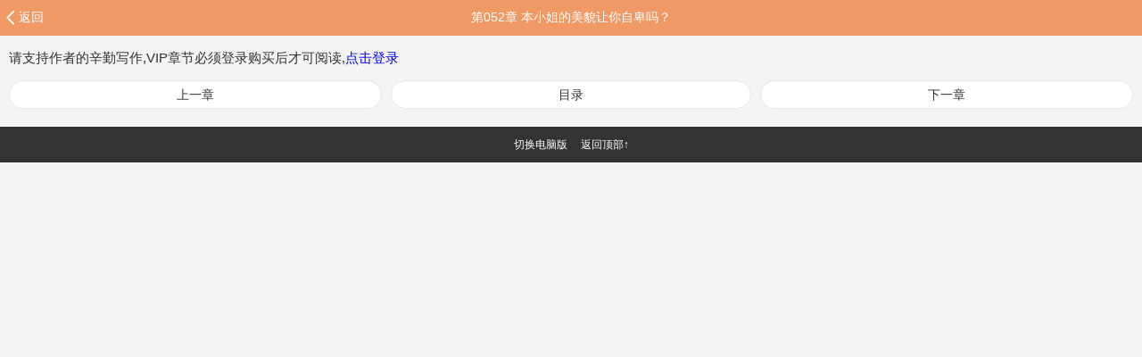

--- FILE ---
content_type: application/javascript
request_url: https://rs.sfacg.com/web/m/js/v1/libs-1.0.2.js
body_size: 9064
content:
//fastclick
(function () {
    'use strict';

    /**
	 * @preserve FastClick: polyfill to remove click delays on browsers with touch UIs.
	 *
	 * @version 1.0.3
	 * @codingstandard ftlabs-jsv2
	 * @copyright The Financial Times Limited [All Rights Reserved]
	 * @license MIT License (see LICENSE.txt)
	 */

    /*jslint browser:true, node:true*/
    /*global define, Event, Node*/


    /**
	 * Instantiate fast-clicking listeners on the specified layer.
	 *
	 * @constructor
	 * @param {Element} layer The layer to listen on
	 * @param {Object} options The options to override the defaults
	 */
    function FastClick(layer, options) {
        var oldOnClick;

        options = options || {};

        /**
		 * Whether a click is currently being tracked.
		 *
		 * @type boolean
		 */
        this.trackingClick = false;


        /**
		 * Timestamp for when click tracking started.
		 *
		 * @type number
		 */
        this.trackingClickStart = 0;


        /**
		 * The element being tracked for a click.
		 *
		 * @type EventTarget
		 */
        this.targetElement = null;


        /**
		 * X-coordinate of touch start event.
		 *
		 * @type number
		 */
        this.touchStartX = 0;


        /**
		 * Y-coordinate of touch start event.
		 *
		 * @type number
		 */
        this.touchStartY = 0;


        /**
		 * ID of the last touch, retrieved from Touch.identifier.
		 *
		 * @type number
		 */
        this.lastTouchIdentifier = 0;


        /**
		 * Touchmove boundary, beyond which a click will be cancelled.
		 *
		 * @type number
		 */
        this.touchBoundary = options.touchBoundary || 10;


        /**
		 * The FastClick layer.
		 *
		 * @type Element
		 */
        this.layer = layer;

        /**
		 * The minimum time between tap(touchstart and touchend) events
		 *
		 * @type number
		 */
        this.tapDelay = options.tapDelay || 200;

        if (FastClick.notNeeded(layer)) {
            return;
        }

        // Some old versions of Android don't have Function.prototype.bind
        function bind(method, context) {
            return function () { return method.apply(context, arguments); };
        }


        var methods = ['onMouse', 'onClick', 'onTouchStart', 'onTouchMove', 'onTouchEnd', 'onTouchCancel'];
        var context = this;
        for (var i = 0, l = methods.length; i < l; i++) {
            context[methods[i]] = bind(context[methods[i]], context);
        }

        // Set up event handlers as required
        if (deviceIsAndroid) {
            layer.addEventListener('mouseover', this.onMouse, true);
            layer.addEventListener('mousedown', this.onMouse, true);
            layer.addEventListener('mouseup', this.onMouse, true);
        }

        layer.addEventListener('click', this.onClick, true);
        layer.addEventListener('touchstart', this.onTouchStart, false);
        layer.addEventListener('touchmove', this.onTouchMove, false);
        layer.addEventListener('touchend', this.onTouchEnd, false);
        layer.addEventListener('touchcancel', this.onTouchCancel, false);

        // Hack is required for browsers that don't support Event#stopImmediatePropagation (e.g. Android 2)
        // which is how FastClick normally stops click events bubbling to callbacks registered on the FastClick
        // layer when they are cancelled.
        if (!Event.prototype.stopImmediatePropagation) {
            layer.removeEventListener = function (type, callback, capture) {
                var rmv = Node.prototype.removeEventListener;
                if (type === 'click') {
                    rmv.call(layer, type, callback.hijacked || callback, capture);
                } else {
                    rmv.call(layer, type, callback, capture);
                }
            };

            layer.addEventListener = function (type, callback, capture) {
                var adv = Node.prototype.addEventListener;
                if (type === 'click') {
                    adv.call(layer, type, callback.hijacked || (callback.hijacked = function (event) {
                        if (!event.propagationStopped) {
                            callback(event);
                        }
                    }), capture);
                } else {
                    adv.call(layer, type, callback, capture);
                }
            };
        }

        // If a handler is already declared in the element's onclick attribute, it will be fired before
        // FastClick's onClick handler. Fix this by pulling out the user-defined handler function and
        // adding it as listener.
        if (typeof layer.onclick === 'function') {

            // Android browser on at least 3.2 requires a new reference to the function in layer.onclick
            // - the old one won't work if passed to addEventListener directly.
            oldOnClick = layer.onclick;
            layer.addEventListener('click', function (event) {
                oldOnClick(event);
            }, false);
            layer.onclick = null;
        }
    }


    /**
	 * Android requires exceptions.
	 *
	 * @type boolean
	 */
    var deviceIsAndroid = navigator.userAgent.indexOf('Android') > 0;


    /**
	 * iOS requires exceptions.
	 *
	 * @type boolean
	 */
    var deviceIsIOS = /iP(ad|hone|od)/.test(navigator.userAgent);


    /**
	 * iOS 4 requires an exception for select elements.
	 *
	 * @type boolean
	 */
    var deviceIsIOS4 = deviceIsIOS && (/OS 4_\d(_\d)?/).test(navigator.userAgent);


    /**
	 * iOS 6.0(+?) requires the target element to be manually derived
	 *
	 * @type boolean
	 */
    var deviceIsIOSWithBadTarget = deviceIsIOS && (/OS ([6-9]|\d{2})_\d/).test(navigator.userAgent);

    /**
	 * BlackBerry requires exceptions.
	 *
	 * @type boolean
	 */
    var deviceIsBlackBerry10 = navigator.userAgent.indexOf('BB10') > 0;

    /**
	 * Determine whether a given element requires a native click.
	 *
	 * @param {EventTarget|Element} target Target DOM element
	 * @returns {boolean} Returns true if the element needs a native click
	 */
    FastClick.prototype.needsClick = function (target) {
        switch (target.nodeName.toLowerCase()) {

            // Don't send a synthetic click to disabled inputs (issue #62)
            case 'button':
            case 'select':
            case 'textarea':
                if (target.disabled) {
                    return true;
                }

                break;
            case 'input':

                // File inputs need real clicks on iOS 6 due to a browser bug (issue #68)
                if ((deviceIsIOS && target.type === 'file') || target.disabled) {
                    return true;
                }

                break;
            case 'label':
            case 'video':
                return true;
        }

        return (/\bneedsclick\b/).test(target.className);
    };


    /**
	 * Determine whether a given element requires a call to focus to simulate click into element.
	 *
	 * @param {EventTarget|Element} target Target DOM element
	 * @returns {boolean} Returns true if the element requires a call to focus to simulate native click.
	 */
    FastClick.prototype.needsFocus = function (target) {
        switch (target.nodeName.toLowerCase()) {
            case 'textarea':
                return true;
            case 'select':
                return !deviceIsAndroid;
            case 'input':
                switch (target.type) {
                    case 'button':
                    case 'checkbox':
                    case 'file':
                    case 'image':
                    case 'radio':
                    case 'submit':
                        return false;
                }

                // No point in attempting to focus disabled inputs
                return !target.disabled && !target.readOnly;
            default:
                return (/\bneedsfocus\b/).test(target.className);
        }
    };


    /**
	 * Send a click event to the specified element.
	 *
	 * @param {EventTarget|Element} targetElement
	 * @param {Event} event
	 */
    FastClick.prototype.sendClick = function (targetElement, event) {
        var clickEvent, touch;

        // On some Android devices activeElement needs to be blurred otherwise the synthetic click will have no effect (#24)
        if (document.activeElement && document.activeElement !== targetElement) {
            document.activeElement.blur();
        }

        touch = event.changedTouches[0];

        // Synthesise a click event, with an extra attribute so it can be tracked
        clickEvent = document.createEvent('MouseEvents');
        clickEvent.initMouseEvent(this.determineEventType(targetElement), true, true, window, 1, touch.screenX, touch.screenY, touch.clientX, touch.clientY, false, false, false, false, 0, null);
        clickEvent.forwardedTouchEvent = true;
        targetElement.dispatchEvent(clickEvent);
    };

    FastClick.prototype.determineEventType = function (targetElement) {

        //Issue #159: Android Chrome Select Box does not open with a synthetic click event
        if (deviceIsAndroid && targetElement.tagName.toLowerCase() === 'select') {
            return 'mousedown';
        }

        return 'click';
    };


    /**
	 * @param {EventTarget|Element} targetElement
	 */
    FastClick.prototype.focus = function (targetElement) {
        var length;

        // Issue #160: on iOS 7, some input elements (e.g. date datetime) throw a vague TypeError on setSelectionRange. These elements don't have an integer value for the selectionStart and selectionEnd properties, but unfortunately that can't be used for detection because accessing the properties also throws a TypeError. Just check the type instead. Filed as Apple bug #15122724.
        if (deviceIsIOS && targetElement.setSelectionRange && targetElement.type.indexOf('date') !== 0 && targetElement.type !== 'time') {
            length = targetElement.value.length;
            targetElement.setSelectionRange(length, length);
        } else {
            targetElement.focus();
        }
    };


    /**
	 * Check whether the given target element is a child of a scrollable layer and if so, set a flag on it.
	 *
	 * @param {EventTarget|Element} targetElement
	 */
    FastClick.prototype.updateScrollParent = function (targetElement) {
        var scrollParent, parentElement;

        scrollParent = targetElement.fastClickScrollParent;

        // Attempt to discover whether the target element is contained within a scrollable layer. Re-check if the
        // target element was moved to another parent.
        if (!scrollParent || !scrollParent.contains(targetElement)) {
            parentElement = targetElement;
            do {
                if (parentElement.scrollHeight > parentElement.offsetHeight) {
                    scrollParent = parentElement;
                    targetElement.fastClickScrollParent = parentElement;
                    break;
                }

                parentElement = parentElement.parentElement;
            } while (parentElement);
        }

        // Always update the scroll top tracker if possible.
        if (scrollParent) {
            scrollParent.fastClickLastScrollTop = scrollParent.scrollTop;
        }
    };


    /**
	 * @param {EventTarget} targetElement
	 * @returns {Element|EventTarget}
	 */
    FastClick.prototype.getTargetElementFromEventTarget = function (eventTarget) {

        // On some older browsers (notably Safari on iOS 4.1 - see issue #56) the event target may be a text node.
        if (eventTarget.nodeType === Node.TEXT_NODE) {
            return eventTarget.parentNode;
        }

        return eventTarget;
    };


    /**
	 * On touch start, record the position and scroll offset.
	 *
	 * @param {Event} event
	 * @returns {boolean}
	 */
    FastClick.prototype.onTouchStart = function (event) {
        var targetElement, touch, selection;

        // Ignore multiple touches, otherwise pinch-to-zoom is prevented if both fingers are on the FastClick element (issue #111).
        if (event.targetTouches.length > 1) {
            return true;
        }

        targetElement = this.getTargetElementFromEventTarget(event.target);
        touch = event.targetTouches[0];

        if (deviceIsIOS) {

            // Only trusted events will deselect text on iOS (issue #49)
            selection = window.getSelection();
            if (selection.rangeCount && !selection.isCollapsed) {
                return true;
            }

            if (!deviceIsIOS4) {

                // Weird things happen on iOS when an alert or confirm dialog is opened from a click event callback (issue #23):
                // when the user next taps anywhere else on the page, new touchstart and touchend events are dispatched
                // with the same identifier as the touch event that previously triggered the click that triggered the alert.
                // Sadly, there is an issue on iOS 4 that causes some normal touch events to have the same identifier as an
                // immediately preceeding touch event (issue #52), so this fix is unavailable on that platform.
                // Issue 120: touch.identifier is 0 when Chrome dev tools 'Emulate touch events' is set with an iOS device UA string,
                // which causes all touch events to be ignored. As this block only applies to iOS, and iOS identifiers are always long,
                // random integers, it's safe to to continue if the identifier is 0 here.
                if (touch.identifier && touch.identifier === this.lastTouchIdentifier) {
                    event.preventDefault();
                    return false;
                }

                this.lastTouchIdentifier = touch.identifier;

                // If the target element is a child of a scrollable layer (using -webkit-overflow-scrolling: touch) and:
                // 1) the user does a fling scroll on the scrollable layer
                // 2) the user stops the fling scroll with another tap
                // then the event.target of the last 'touchend' event will be the element that was under the user's finger
                // when the fling scroll was started, causing FastClick to send a click event to that layer - unless a check
                // is made to ensure that a parent layer was not scrolled before sending a synthetic click (issue #42).
                this.updateScrollParent(targetElement);
            }
        }

        this.trackingClick = true;
        this.trackingClickStart = event.timeStamp;
        this.targetElement = targetElement;

        this.touchStartX = touch.pageX;
        this.touchStartY = touch.pageY;

        // Prevent phantom clicks on fast double-tap (issue #36)
        if ((event.timeStamp - this.lastClickTime) < this.tapDelay) {
            event.preventDefault();
        }

        return true;
    };


    /**
	 * Based on a touchmove event object, check whether the touch has moved past a boundary since it started.
	 *
	 * @param {Event} event
	 * @returns {boolean}
	 */
    FastClick.prototype.touchHasMoved = function (event) {
        var touch = event.changedTouches[0], boundary = this.touchBoundary;

        if (Math.abs(touch.pageX - this.touchStartX) > boundary || Math.abs(touch.pageY - this.touchStartY) > boundary) {
            return true;
        }

        return false;
    };


    /**
	 * Update the last position.
	 *
	 * @param {Event} event
	 * @returns {boolean}
	 */
    FastClick.prototype.onTouchMove = function (event) {
        if (!this.trackingClick) {
            return true;
        }

        // If the touch has moved, cancel the click tracking
        if (this.targetElement !== this.getTargetElementFromEventTarget(event.target) || this.touchHasMoved(event)) {
            this.trackingClick = false;
            this.targetElement = null;
        }

        return true;
    };


    /**
	 * Attempt to find the labelled control for the given label element.
	 *
	 * @param {EventTarget|HTMLLabelElement} labelElement
	 * @returns {Element|null}
	 */
    FastClick.prototype.findControl = function (labelElement) {

        // Fast path for newer browsers supporting the HTML5 control attribute
        if (labelElement.control !== undefined) {
            return labelElement.control;
        }

        // All browsers under test that support touch events also support the HTML5 htmlFor attribute
        if (labelElement.htmlFor) {
            return document.getElementById(labelElement.htmlFor);
        }

        // If no for attribute exists, attempt to retrieve the first labellable descendant element
        // the list of which is defined here: http://www.w3.org/TR/html5/forms.html#category-label
        return labelElement.querySelector('button, input:not([type=hidden]), keygen, meter, output, progress, select, textarea');
    };


    /**
	 * On touch end, determine whether to send a click event at once.
	 *
	 * @param {Event} event
	 * @returns {boolean}
	 */
    FastClick.prototype.onTouchEnd = function (event) {
        var forElement, trackingClickStart, targetTagName, scrollParent, touch, targetElement = this.targetElement;

        if (!this.trackingClick) {
            return true;
        }

        // Prevent phantom clicks on fast double-tap (issue #36)
        if ((event.timeStamp - this.lastClickTime) < this.tapDelay) {
            this.cancelNextClick = true;
            return true;
        }

        // Reset to prevent wrong click cancel on input (issue #156).
        this.cancelNextClick = false;

        this.lastClickTime = event.timeStamp;

        trackingClickStart = this.trackingClickStart;
        this.trackingClick = false;
        this.trackingClickStart = 0;

        // On some iOS devices, the targetElement supplied with the event is invalid if the layer
        // is performing a transition or scroll, and has to be re-detected manually. Note that
        // for this to function correctly, it must be called *after* the event target is checked!
        // See issue #57; also filed as rdar://13048589 .
        if (deviceIsIOSWithBadTarget) {
            touch = event.changedTouches[0];

            // In certain cases arguments of elementFromPoint can be negative, so prevent setting targetElement to null
            targetElement = document.elementFromPoint(touch.pageX - window.pageXOffset, touch.pageY - window.pageYOffset) || targetElement;
            targetElement.fastClickScrollParent = this.targetElement.fastClickScrollParent;
        }

        targetTagName = targetElement.tagName.toLowerCase();
        if (targetTagName === 'label') {
            forElement = this.findControl(targetElement);
            if (forElement) {
                this.focus(targetElement);
                if (deviceIsAndroid) {
                    return false;
                }

                targetElement = forElement;
            }
        } else if (this.needsFocus(targetElement)) {

            // Case 1: If the touch started a while ago (best guess is 100ms based on tests for issue #36) then focus will be triggered anyway. Return early and unset the target element reference so that the subsequent click will be allowed through.
            // Case 2: Without this exception for input elements tapped when the document is contained in an iframe, then any inputted text won't be visible even though the value attribute is updated as the user types (issue #37).
            if ((event.timeStamp - trackingClickStart) > 100 || (deviceIsIOS && window.top !== window && targetTagName === 'input')) {
                this.targetElement = null;
                return false;
            }

            this.focus(targetElement);
            this.sendClick(targetElement, event);

            // Select elements need the event to go through on iOS 4, otherwise the selector menu won't open.
            // Also this breaks opening selects when VoiceOver is active on iOS6, iOS7 (and possibly others)
            if (!deviceIsIOS || targetTagName !== 'select') {
                this.targetElement = null;
                event.preventDefault();
            }

            return false;
        }

        if (deviceIsIOS && !deviceIsIOS4) {

            // Don't send a synthetic click event if the target element is contained within a parent layer that was scrolled
            // and this tap is being used to stop the scrolling (usually initiated by a fling - issue #42).
            scrollParent = targetElement.fastClickScrollParent;
            if (scrollParent && scrollParent.fastClickLastScrollTop !== scrollParent.scrollTop) {
                return true;
            }
        }

        // Prevent the actual click from going though - unless the target node is marked as requiring
        // real clicks or if it is in the whitelist in which case only non-programmatic clicks are permitted.
        if (!this.needsClick(targetElement)) {
            event.preventDefault();
            this.sendClick(targetElement, event);
        }

        return false;
    };


    /**
	 * On touch cancel, stop tracking the click.
	 *
	 * @returns {void}
	 */
    FastClick.prototype.onTouchCancel = function () {
        this.trackingClick = false;
        this.targetElement = null;
    };


    /**
	 * Determine mouse events which should be permitted.
	 *
	 * @param {Event} event
	 * @returns {boolean}
	 */
    FastClick.prototype.onMouse = function (event) {

        // If a target element was never set (because a touch event was never fired) allow the event
        if (!this.targetElement) {
            return true;
        }

        if (event.forwardedTouchEvent) {
            return true;
        }

        // Programmatically generated events targeting a specific element should be permitted
        if (!event.cancelable) {
            return true;
        }

        // Derive and check the target element to see whether the mouse event needs to be permitted;
        // unless explicitly enabled, prevent non-touch click events from triggering actions,
        // to prevent ghost/doubleclicks.
        if (!this.needsClick(this.targetElement) || this.cancelNextClick) {

            // Prevent any user-added listeners declared on FastClick element from being fired.
            if (event.stopImmediatePropagation) {
                event.stopImmediatePropagation();
            } else {

                // Part of the hack for browsers that don't support Event#stopImmediatePropagation (e.g. Android 2)
                event.propagationStopped = true;
            }

            // Cancel the event
            event.stopPropagation();
            event.preventDefault();

            return false;
        }

        // If the mouse event is permitted, return true for the action to go through.
        return true;
    };


    /**
	 * On actual clicks, determine whether this is a touch-generated click, a click action occurring
	 * naturally after a delay after a touch (which needs to be cancelled to avoid duplication), or
	 * an actual click which should be permitted.
	 *
	 * @param {Event} event
	 * @returns {boolean}
	 */
    FastClick.prototype.onClick = function (event) {
        var permitted;

        // It's possible for another FastClick-like library delivered with third-party code to fire a click event before FastClick does (issue #44). In that case, set the click-tracking flag back to false and return early. This will cause onTouchEnd to return early.
        if (this.trackingClick) {
            this.targetElement = null;
            this.trackingClick = false;
            return true;
        }

        // Very odd behaviour on iOS (issue #18): if a submit element is present inside a form and the user hits enter in the iOS simulator or clicks the Go button on the pop-up OS keyboard the a kind of 'fake' click event will be triggered with the submit-type input element as the target.
        if (event.target.type === 'submit' && event.detail === 0) {
            return true;
        }

        permitted = this.onMouse(event);

        // Only unset targetElement if the click is not permitted. This will ensure that the check for !targetElement in onMouse fails and the browser's click doesn't go through.
        if (!permitted) {
            this.targetElement = null;
        }

        // If clicks are permitted, return true for the action to go through.
        return permitted;
    };


    /**
	 * Remove all FastClick's event listeners.
	 *
	 * @returns {void}
	 */
    FastClick.prototype.destroy = function () {
        var layer = this.layer;

        if (deviceIsAndroid) {
            layer.removeEventListener('mouseover', this.onMouse, true);
            layer.removeEventListener('mousedown', this.onMouse, true);
            layer.removeEventListener('mouseup', this.onMouse, true);
        }

        layer.removeEventListener('click', this.onClick, true);
        layer.removeEventListener('touchstart', this.onTouchStart, false);
        layer.removeEventListener('touchmove', this.onTouchMove, false);
        layer.removeEventListener('touchend', this.onTouchEnd, false);
        layer.removeEventListener('touchcancel', this.onTouchCancel, false);
    };


    /**
	 * Check whether FastClick is needed.
	 *
	 * @param {Element} layer The layer to listen on
	 */
    FastClick.notNeeded = function (layer) {
        var metaViewport;
        var chromeVersion;
        var blackberryVersion;

        // Devices that don't support touch don't need FastClick
        if (typeof window.ontouchstart === 'undefined') {
            return true;
        }

        // Chrome version - zero for other browsers
        chromeVersion = +(/Chrome\/([0-9]+)/.exec(navigator.userAgent) || [, 0])[1];

        if (chromeVersion) {

            if (deviceIsAndroid) {
                metaViewport = document.querySelector('meta[name=viewport]');

                if (metaViewport) {
                    // Chrome on Android with user-scalable="no" doesn't need FastClick (issue #89)
                    if (metaViewport.content.indexOf('user-scalable=no') !== -1) {
                        return true;
                    }
                    // Chrome 32 and above with width=device-width or less don't need FastClick
                    if (chromeVersion > 31 && document.documentElement.scrollWidth <= window.outerWidth) {
                        return true;
                    }
                }

                // Chrome desktop doesn't need FastClick (issue #15)
            } else {
                return true;
            }
        }

        if (deviceIsBlackBerry10) {
            blackberryVersion = navigator.userAgent.match(/Version\/([0-9]*)\.([0-9]*)/);

            // BlackBerry 10.3+ does not require Fastclick library.
            // https://github.com/ftlabs/fastclick/issues/251
            if (blackberryVersion[1] >= 10 && blackberryVersion[2] >= 3) {
                metaViewport = document.querySelector('meta[name=viewport]');

                if (metaViewport) {
                    // user-scalable=no eliminates click delay.
                    if (metaViewport.content.indexOf('user-scalable=no') !== -1) {
                        return true;
                    }
                    // width=device-width (or less than device-width) eliminates click delay.
                    if (document.documentElement.scrollWidth <= window.outerWidth) {
                        return true;
                    }
                }
            }
        }

        // IE10 with -ms-touch-action: none, which disables double-tap-to-zoom (issue #97)
        if (layer.style.msTouchAction === 'none') {
            return true;
        }

        return false;
    };


    /**
	 * Factory method for creating a FastClick object
	 *
	 * @param {Element} layer The layer to listen on
	 * @param {Object} options The options to override the defaults
	 */
    FastClick.attach = function (layer, options) {
        return new FastClick(layer, options);
    };


    if (typeof define == 'function' && typeof define.amd == 'object' && define.amd) {

        // AMD. Register as an anonymous module.
        define(function () {
            return FastClick;
        });
    } else if (typeof module !== 'undefined' && module.exports) {
        module.exports = FastClick.attach;
        module.exports.FastClick = FastClick;
    } else {
        window.FastClick = FastClick;
    }
}());
try{
    window.addEventListener('load', function () {
        FastClick.attach(document.body);
    }, false);
}
catch(err){};

//imageloader
var cSpeed = 9;
var cWidth = 15;
var cHeight = 15;
var cTotalFrames = 12;
var cFrameWidth = 15;
var cImageSrc = '/images/sprites.png';

var cImageTimeout = false;
var cIndex = 0;
var cXpos = 0;
var cPreloaderTimeout = false;
var SECONDS_BETWEEN_FRAMES = 0;
var imageID = "loaderImage";

function startAnimation() {

    document.getElementById(imageID).style.backgroundImage = 'url(' + cImageSrc + ')';
    document.getElementById(imageID).style.width = cWidth + 'px';
    document.getElementById(imageID).style.height = cHeight + 'px';

    //FPS = Math.round(100/(maxSpeed+2-speed));
    FPS = Math.round(100 / cSpeed);
    SECONDS_BETWEEN_FRAMES = 1 / FPS;

    cPreloaderTimeout = setTimeout('continueAnimation()', SECONDS_BETWEEN_FRAMES / 1000);

}

function continueAnimation() {

    cXpos += cFrameWidth;
    //increase the index so we know which frame of our animation we are currently on
    cIndex += 1;

    //if our cIndex is higher than our total number of frames, we're at the end and should restart
    if (cIndex >= cTotalFrames) {
        cXpos = 0;
        cIndex = 0;
    }

    if (document.getElementById(imageID))
        document.getElementById(imageID).style.backgroundPosition = (-cXpos) + 'px 0';

    cPreloaderTimeout = setTimeout('continueAnimation()', SECONDS_BETWEEN_FRAMES * 1000);
}

function stopAnimation() {//stops animation
    clearTimeout(cPreloaderTimeout);
    cPreloaderTimeout = false;
}

function imageLoader(s, fun)//Pre-loads the sprites image
{
    clearTimeout(cImageTimeout);
    cImageTimeout = 0;
    genImage = new Image();
    genImage.onload = function () { cImageTimeout = setTimeout(fun, 0) };
    genImage.onerror = new Function('alert(\'Could not load the image\')');
    genImage.src = s;
}
function ImageLoading(imgID) {
    imageID = imgID;
    imageLoader(cImageSrc, 'startAnimation()');
}

function ImageLoadingStop() {
    stopAnimation();
}

//others
var browser = {
    versions: function () {
        var u = navigator.userAgent, app = navigator.appVersion;
        return {
            trident: u.indexOf('Trident') > -1, //IE内核
            presto: u.indexOf('Presto') > -1, //opera内核
            webKit: u.indexOf('AppleWebKit') > -1, //苹果、谷歌内核
            gecko: u.indexOf('Gecko') > -1 && u.indexOf('KHTML') == -1,//火狐内核
            mobile: !!u.match(/AppleWebKit.*Mobile.*/), //是否为移动终端
            ios: !!u.match(/\(i[^;]+;( U;)? CPU.+Mac OS X/), //ios终端
            android: u.indexOf('Android') > -1 || u.indexOf('Linux') > -1, //android终端或者uc浏览器
            iPhone: u.indexOf('iPhone') > -1, //是否为iPhone或者QQHD浏览器
            iPad: u.indexOf('iPad') > -1, //是否iPad
            webApp: u.indexOf('Safari') == -1, //是否web应该程序，没有头部与底部
            weixin: u.indexOf('MicroMessenger') > -1, //是否微信 （2015-01-22新增）
            qq: u.match(/\sQQ/i) == " qq" //是否QQ
        };
    }(),
    language: (navigator.browserLanguage || navigator.language).toLowerCase()
}
function addCookie(name, value, expiresHours) {
    var cookieString = name + "=" + escape(value);
    //判断是否设置过期时间
    if (expiresHours > 0) {
        var date = new Date();
        date.setTime(date.getTime() + expiresHours * 3600 * 1000);
        cookieString = cookieString + ";path=/;expires=" + date.toGMTString();
    }
    document.cookie = cookieString;
}

function getCookie(name) {
    var strCookie = document.cookie;
    var arrCookie = strCookie.split("; ");
    for (var i = 0; i < arrCookie.length; i++) {
        var arr = arrCookie[i].split("=");
        if (arr[0] == name) return arr[1];
    }
    return "";
}

function EmotionDecode(body) {
    emoreg = /\[em\:sfgirl\:(\d+)\]/g;
    return body.replace(emoreg, "<img src=//rs.sfacg.com/web/novel/images/images/emotion/sfgirl/$1.png />");
}